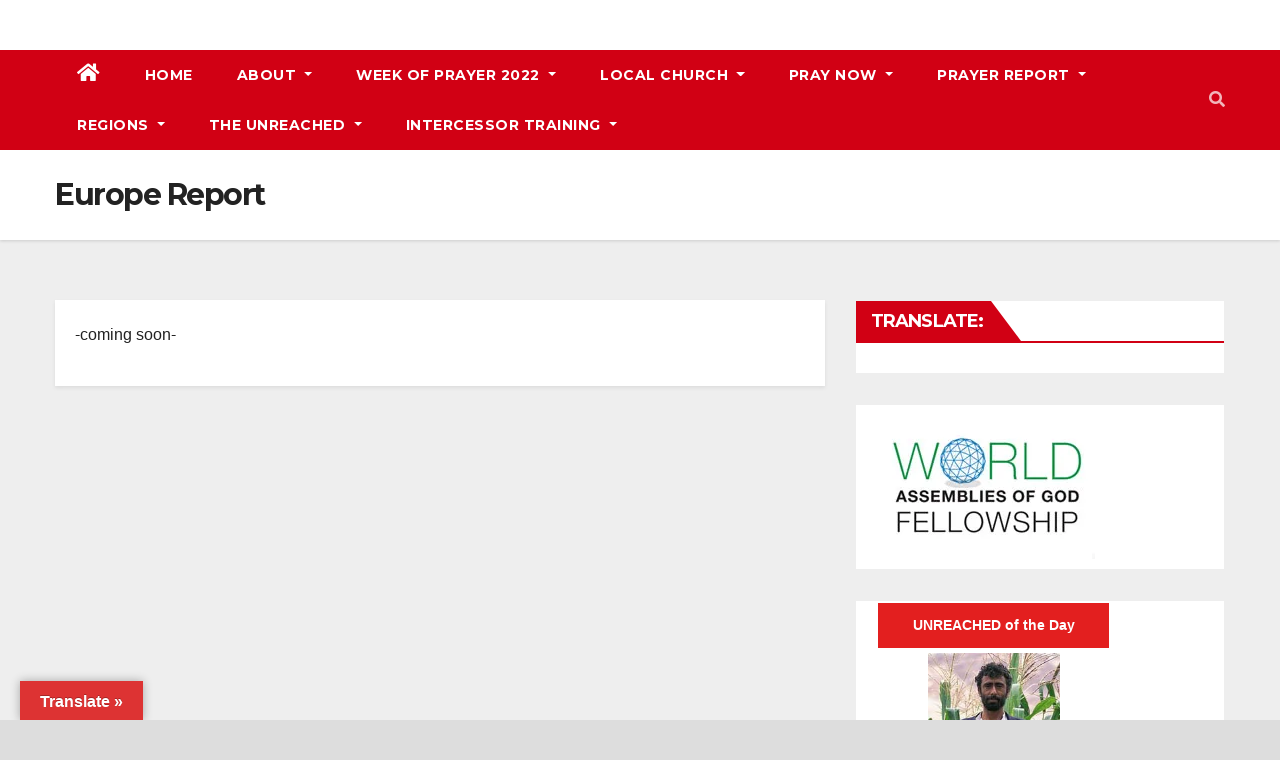

--- FILE ---
content_type: application/x-javascript
request_url: https://joshuaproject.net/widget/upgotd_custom.php?pop=1&lan=1&relg=1&eva=1&stat=1&ori=vert&width=235&fsize=11&fbg=e31f1f&flc=FFFFFF&cbc=ffffff&cfc=7b7670&fhc=000000&ffamily=Tahoma,%20Geneva,%20sans-serif&dlang=eng&month=01&day=18
body_size: 939
content:
var heightChanged = false;
function isInt(value) {
    var er = /^-?[0-9]+$/;
    return er.test(value);
}
function jpListenForChild() {
	// Create IE + others compatible event handler
	var eventMethod = window.addEventListener ? "addEventListener" : "attachEvent";
	var eventer = window[eventMethod];
	var messageEvent = eventMethod == "attachEvent" ? "onmessage" : "message";

	// Listen to message from child window
	eventer(messageEvent, function(e) {
		var scroll_height = e.data;
		if ((!heightChanged) && (isInt(scroll_height))) {
			document.getElementById('jp-i-am-praying-iframe').style.height = scroll_height + 'px';
			heightChanged=true;
		}
	}, false);
}

document.write('<div class="upgotd-box">\n');
document.write('<div class="upgotd upgotd-title">\n<a href="https://joshuaproject.net/pray/unreachedoftheday/widget" class="upgotd-link" target="_blank" title="Display the Unreached People of the Day on your website\">UNREACHED of the Day</a>\n</div>\n\n');
document.write('<div class="upgotd-image">\n<a href="https://joshuaproject.net/people_groups/12029/YM" class="upgotd-link" title="Click for a full profile of the Arab, Hadrami of Yemen" target="_blank"><img src="https://media.joshuaproject.net/public/assets/media/profiles/photos/p12029.jpg" border="0" style="height: 165px; width: 132px; margin: auto;"></a>\n</div>\n\n');
document.write('<div class="upgotd upgotd-pray">Pray for the ...</div>\n\n');
document.write('<div class="upgotd upgotd-people">\n<a href="https://joshuaproject.net/people_groups/12029" class="upgotd-link" title="Click for listing of the Arab, Hadrami in all countries." target="_blank">Arab, Hadrami</a> of <a href="https://joshuaproject.net/countries/YM" class="upgotd-link" title="Click for listing of all People Groups in Yemen" target="_blank">Yemen</a>\n</div>\n\n');
document.write('<table class="upgotd-table" align="center" cellpadding="0" cellspacing="0">');
// Specify the fields to be displayed
if(1 == 1) {
	document.write('<tr class="upgotd-odd">\n<td class="upgotd-headings">Population:</td>\n<td class="upgotd-stats">6,049,000</td>\n</tr>\n');
} if(1 == 1) {
	document.write('<tr class="upgotd-even">\n<td class="upgotd-headings">Language:</td>\n<td class="upgotd-stats">Arabic, Hadrami</td>\n</tr>\n');
} if(1 == 1) {
	document.write('<tr class="upgotd-odd">\n<td class="upgotd-headings">Religion:</td>\n<td class="upgotd-stats">Islam</td>\n</tr>\n');
} if(1 == 1) {
	document.write('<tr class="upgotd-even">\n<td class="upgotd-headings">Status:</td>\n<td class="upgotd-stats">Unreached</td>\n</tr>');
} if('vert' == 'horz') {
	document.write('<tr>\n<td colspan="2"><iframe src="https://unreachedoftheday.org/praying-widget/?align=center&lang=en&fsize=10&btnbgclr=e31f1f&btnhvbgclr=e31f1f&countftclr=e31f1f&countedbgclr=e31f1f&btnftclr=FFFFFF&countbgclr=FFFFFF&countedftclr=FFFFFF&bgclr=ffffff&btnhvftclr=000000&ffamily=Tahoma, Geneva, sans-serif" id="jp-i-am-praying-iframe" frameborder="0" scrolling="no" width="100%" height="30" onload="jpListenForChild()" style="margin-top: 5px;"></iframe></td>\n</tr>');
}
document.write('</table>\n\n');
if('vert' == 'vert') {
	document.write('<iframe src="https://unreachedoftheday.org/praying-widget/?align=center&lang=en&fsize=10&btnbgclr=e31f1f&btnhvbgclr=e31f1f&countftclr=e31f1f&countedbgclr=e31f1f&btnftclr=FFFFFF&countbgclr=FFFFFF&countedftclr=FFFFFF&bgclr=ffffff&btnhvftclr=000000&ffamily=Tahoma, Geneva, sans-serif" id="jp-i-am-praying-iframe" frameborder="0" scrolling="no" width="235" height="30" onload="jpListenForChild()"></iframe>\n\n');
}
document.write('<div class="upgotd upgotd-footer">\nGet <strong><a href="https://joshuaproject.net/pray/unreachedoftheday" target="_blank">Unreached of the Day</a></strong> by <strong><a href="https://joshuaproject.net/pray/unreachedoftheday/email" title="Get the full Unreached People of the Day profile by daily email" target="_blank">email</a></strong>, <strong><a href="https://joshuaproject.net/pray/unreachedoftheday/app" title="Get the  Unreached of the Day mobile app in iOS or Android" target="_blank">mobile app</a></strong>, <strong><a href="https://joshuaproject.net/pray/unreachedoftheday/podcast" title="Unreached of the Day podcast" target="_blank">podcast</a></strong> or <strong><a href="https://joshuaproject.net/pray/unreachedoftheday/widget" title="Get the Unreached of the Day web widget" target="_blank">widget</a></strong>.\n</div>\n');
document.write('</div>\n');


--- FILE ---
content_type: application/javascript
request_url: https://unreachedoftheday.org/js/runtime.277142ff6c781d12ead0.js
body_size: 4268
content:
(()=>{"use strict";var e,r,t,o,n,a,i,d,u,f,c={},l={};function s(e){var r=l[e];if(void 0!==r)return r.exports;var t=l[e]={id:e,loaded:!1,exports:{}};return c[e].call(t.exports,t,t.exports,s),t.loaded=!0,t.exports}s.m=c,s.amdD=function(){throw new Error("define cannot be used indirect")},s.amdO={},e="function"==typeof Symbol,r=e?Symbol("webpack queues"):"__webpack_queues__",t=e?Symbol("webpack exports"):"__webpack_exports__",o=e?Symbol("webpack error"):"__webpack_error__",n=e=>{e&&e.d<1&&(e.d=1,e.forEach(e=>e.r--),e.forEach(e=>e.r--?e.r++:e()))},s.a=(e,a,i)=>{var d;i&&((d=[]).d=-1);var u,f,c,l=new Set,s=e.exports,p=new Promise((e,r)=>{c=r,f=e});p[t]=s,p[r]=e=>(d&&e(d),l.forEach(e),p.catch(e=>{})),e.exports=p,a(e=>{var a;u=(e=>e.map(e=>{if(null!==e&&"object"==typeof e){if(e[r])return e;if(e.then){var a=[];a.d=0,e.then(e=>{i[t]=e,n(a)},e=>{i[o]=e,n(a)});var i={};return i[r]=e=>e(a),i}}var d={};return d[r]=e=>{},d[t]=e,d}))(e);var i=()=>u.map(e=>{if(e[o])throw e[o];return e[t]}),f=new Promise(e=>{(a=()=>e(i)).r=0;var t=e=>e!==d&&!l.has(e)&&(l.add(e),e&&!e.d&&(a.r++,e.push(a)));u.map(e=>e[r](t))});return a.r?f:i()},e=>(e?c(p[o]=e):f(s),n(d))),d&&d.d<0&&(d.d=0)},a=[],s.O=(e,r,t,o)=>{if(!r){var n=1/0;for(f=0;f<a.length;f++){for(var[r,t,o]=a[f],i=!0,d=0;d<r.length;d++)(!1&o||n>=o)&&Object.keys(s.O).every(e=>s.O[e](r[d]))?r.splice(d--,1):(i=!1,o<n&&(n=o));if(i){a.splice(f--,1);var u=t();void 0!==u&&(e=u)}}return e}o=o||0;for(var f=a.length;f>0&&a[f-1][2]>o;f--)a[f]=a[f-1];a[f]=[r,t,o]},s.n=e=>{var r=e&&e.__esModule?()=>e.default:()=>e;return s.d(r,{a:r}),r},d=Object.getPrototypeOf?e=>Object.getPrototypeOf(e):e=>e.__proto__,s.t=function(e,r){if(1&r&&(e=this(e)),8&r)return e;if("object"==typeof e&&e){if(4&r&&e.__esModule)return e;if(16&r&&"function"==typeof e.then)return e}var t=Object.create(null);s.r(t);var o={};i=i||[null,d({}),d([]),d(d)];for(var n=2&r&&e;("object"==typeof n||"function"==typeof n)&&!~i.indexOf(n);n=d(n))Object.getOwnPropertyNames(n).forEach(r=>o[r]=()=>e[r]);return o.default=()=>e,s.d(t,o),t},s.d=(e,r)=>{for(var t in r)s.o(r,t)&&!s.o(e,t)&&Object.defineProperty(e,t,{enumerable:!0,get:r[t]})},s.f={},s.e=e=>Promise.all(Object.keys(s.f).reduce((r,t)=>(s.f[t](e,r),r),[])),s.u=e=>"js/"+({259:"npm.print-js",412:"npm.pdfjs-dist"}[e]||e)+"."+{63:"59f04a818e70782ffba5",259:"c2e09acfe3e32e387ea0",412:"ffc03033b378c462530b"}[e]+".js",s.o=(e,r)=>Object.prototype.hasOwnProperty.call(e,r),u={},f="unreached_website:",s.l=(e,r,t,o)=>{if(u[e])u[e].push(r);else{var n,a;if(void 0!==t)for(var i=document.getElementsByTagName("script"),d=0;d<i.length;d++){var c=i[d];if(c.getAttribute("src")==e||c.getAttribute("data-webpack")==f+t){n=c;break}}n||(a=!0,(n=document.createElement("script")).charset="utf-8",s.nc&&n.setAttribute("nonce",s.nc),n.setAttribute("data-webpack",f+t),n.src=e),u[e]=[r];var l=(r,t)=>{n.onerror=n.onload=null,clearTimeout(p);var o=u[e];if(delete u[e],n.parentNode&&n.parentNode.removeChild(n),o&&o.forEach(e=>e(t)),r)return r(t)},p=setTimeout(l.bind(null,void 0,{type:"timeout",target:n}),12e4);n.onerror=l.bind(null,n.onerror),n.onload=l.bind(null,n.onload),a&&document.head.appendChild(n)}},s.r=e=>{"undefined"!=typeof Symbol&&Symbol.toStringTag&&Object.defineProperty(e,Symbol.toStringTag,{value:"Module"}),Object.defineProperty(e,"__esModule",{value:!0})},s.nmd=e=>(e.paths=[],e.children||(e.children=[]),e),s.p="/",(()=>{s.b="undefined"!=typeof document&&document.baseURI||self.location.href;var e={121:0};s.f.j=(r,t)=>{var o=s.o(e,r)?e[r]:void 0;if(0!==o)if(o)t.push(o[2]);else if(121!=r){var n=new Promise((t,n)=>o=e[r]=[t,n]);t.push(o[2]=n);var a=s.p+s.u(r),i=new Error;s.l(a,t=>{if(s.o(e,r)&&(0!==(o=e[r])&&(e[r]=void 0),o)){var n=t&&("load"===t.type?"missing":t.type),a=t&&t.target&&t.target.src;i.message="Loading chunk "+r+" failed.\n("+n+": "+a+")",i.name="ChunkLoadError",i.type=n,i.request=a,o[1](i)}},"chunk-"+r,r)}else e[r]=0},s.O.j=r=>0===e[r];var r=(r,t)=>{var o,n,[a,i,d]=t,u=0;if(a.some(r=>0!==e[r])){for(o in i)s.o(i,o)&&(s.m[o]=i[o]);if(d)var f=d(s)}for(r&&r(t);u<a.length;u++)n=a[u],s.o(e,n)&&e[n]&&e[n][0](),e[n]=0;return s.O(f)},t=self.webpackChunkunreached_website=self.webpackChunkunreached_website||[];t.forEach(r.bind(null,0)),t.push=r.bind(null,t.push.bind(t))})(),s.nc=void 0})();